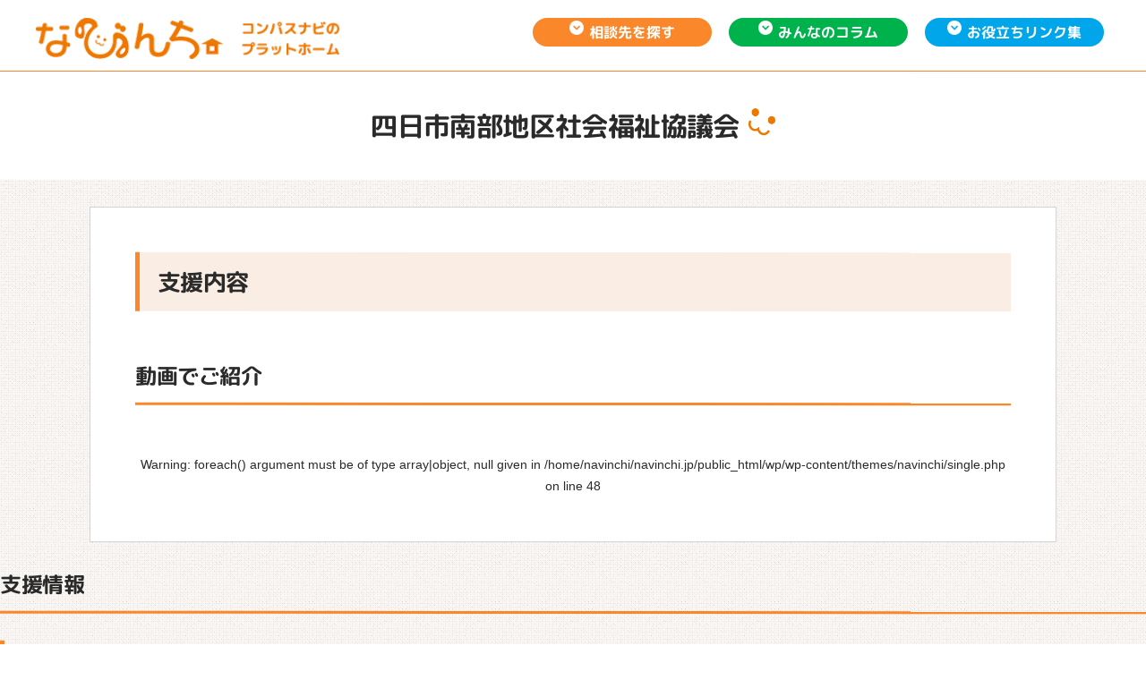

--- FILE ---
content_type: text/html; charset=UTF-8
request_url: https://navinchi.jp/life_poverty/1649.html
body_size: 6100
content:
<!DOCTYPE html>
<html dir="ltr" lang="ja" prefix="og: https://ogp.me/ns#">
<head>
<meta charset="UTF-8" />
<meta http-equiv="X-UA-Compatible" content="IE=edge">
<meta name="viewport" content="width=device-width, initial-scale=1" />

<link rel="icon" href="https://navinchi.jp/wp/wp-content/uploads/favicon-16x16.png" sizes="16x16">
<link rel="icon" href="https://navinchi.jp/wp/wp-content/uploads/favicon-32x32.png" sizes="32x32">
<link rel="icon" href="https://navinchi.jp/wp/wp-content/uploads/favicon-96x96.png" sizes="96x96">
<link rel="apple-touch-icon" href="https://navinchi.jp/wp/wp-content/uploads/apple.png">
<link rel="SHORTCUT ICON" href="/favicon.ico">

	<title>四日市南部地区社会福祉協議会 - なびんち コンパスナビのプラットホーム</title>

		<!-- All in One SEO 4.9.2 - aioseo.com -->
	<meta name="robots" content="max-image-preview:large" />
	<link rel="canonical" href="https://navinchi.jp/life_poverty/1649.html" />
	<meta name="generator" content="All in One SEO (AIOSEO) 4.9.2" />
		<meta property="og:locale" content="ja_JP" />
		<meta property="og:site_name" content="なびんち コンパスナビのプラットホーム　|　児童養護施設、自立援助ホーム、ファミリーホーム、里親さん等を巣立ったみんなの困りごと解決サイト" />
		<meta property="og:type" content="article" />
		<meta property="og:title" content="四日市南部地区社会福祉協議会 - なびんち コンパスナビのプラットホーム" />
		<meta property="og:url" content="https://navinchi.jp/life_poverty/1649.html" />
		<meta property="og:image" content="https://navinchi.jp/wp/wp-content/uploads/og.png" />
		<meta property="og:image:secure_url" content="https://navinchi.jp/wp/wp-content/uploads/og.png" />
		<meta property="og:image:width" content="1200" />
		<meta property="og:image:height" content="630" />
		<meta property="article:published_time" content="2022-02-06T06:51:23+00:00" />
		<meta property="article:modified_time" content="2022-02-11T01:04:17+00:00" />
		<meta name="twitter:card" content="summary_large_image" />
		<meta name="twitter:title" content="四日市南部地区社会福祉協議会 - なびんち コンパスナビのプラットホーム" />
		<meta name="twitter:image" content="https://navinchi.jp/wp/wp-content/uploads/og.png" />
		<script type="application/ld+json" class="aioseo-schema">
			{"@context":"https:\/\/schema.org","@graph":[{"@type":"BreadcrumbList","@id":"https:\/\/navinchi.jp\/life_poverty\/1649.html#breadcrumblist","itemListElement":[{"@type":"ListItem","@id":"https:\/\/navinchi.jp#listItem","position":1,"name":"\u30db\u30fc\u30e0","item":"https:\/\/navinchi.jp","nextItem":{"@type":"ListItem","@id":"https:\/\/navinchi.jp\/.\/02#listItem","name":"\u90fd\u9053\u5e9c\u770c"}},{"@type":"ListItem","@id":"https:\/\/navinchi.jp\/.\/02#listItem","position":2,"name":"\u90fd\u9053\u5e9c\u770c","item":"https:\/\/navinchi.jp\/.\/02","nextItem":{"@type":"ListItem","@id":"https:\/\/navinchi.jp\/.\/02\/02-24#listItem","name":"\u4e09\u91cd\u770c"},"previousItem":{"@type":"ListItem","@id":"https:\/\/navinchi.jp#listItem","name":"\u30db\u30fc\u30e0"}},{"@type":"ListItem","@id":"https:\/\/navinchi.jp\/.\/02\/02-24#listItem","position":3,"name":"\u4e09\u91cd\u770c","item":"https:\/\/navinchi.jp\/.\/02\/02-24","nextItem":{"@type":"ListItem","@id":"https:\/\/navinchi.jp\/life_poverty\/1649.html#listItem","name":"\u56db\u65e5\u5e02\u5357\u90e8\u5730\u533a\u793e\u4f1a\u798f\u7949\u5354\u8b70\u4f1a"},"previousItem":{"@type":"ListItem","@id":"https:\/\/navinchi.jp\/.\/02#listItem","name":"\u90fd\u9053\u5e9c\u770c"}},{"@type":"ListItem","@id":"https:\/\/navinchi.jp\/life_poverty\/1649.html#listItem","position":4,"name":"\u56db\u65e5\u5e02\u5357\u90e8\u5730\u533a\u793e\u4f1a\u798f\u7949\u5354\u8b70\u4f1a","previousItem":{"@type":"ListItem","@id":"https:\/\/navinchi.jp\/.\/02\/02-24#listItem","name":"\u4e09\u91cd\u770c"}}]},{"@type":"Organization","@id":"https:\/\/navinchi.jp\/#organization","name":"\u306a\u3073\u3093\u3061","description":"\u5150\u7ae5\u990a\u8b77\u65bd\u8a2d\u3001\u81ea\u7acb\u63f4\u52a9\u30db\u30fc\u30e0\u3001\u30d5\u30a1\u30df\u30ea\u30fc\u30db\u30fc\u30e0\u3001\u91cc\u89aa\u3055\u3093\u7b49\u3092\u5de3\u7acb\u3063\u305f\u307f\u3093\u306a\u306e\u56f0\u308a\u3054\u3068\u89e3\u6c7a\u30b5\u30a4\u30c8","url":"https:\/\/navinchi.jp\/","logo":{"@type":"ImageObject","url":"https:\/\/navinchi.jp\/wp\/wp-content\/uploads\/navinchi_logo.png","@id":"https:\/\/navinchi.jp\/life_poverty\/1649.html\/#organizationLogo","width":200,"height":200},"image":{"@id":"https:\/\/navinchi.jp\/life_poverty\/1649.html\/#organizationLogo"}},{"@type":"WebPage","@id":"https:\/\/navinchi.jp\/life_poverty\/1649.html#webpage","url":"https:\/\/navinchi.jp\/life_poverty\/1649.html","name":"\u56db\u65e5\u5e02\u5357\u90e8\u5730\u533a\u793e\u4f1a\u798f\u7949\u5354\u8b70\u4f1a - \u306a\u3073\u3093\u3061 \u30b3\u30f3\u30d1\u30b9\u30ca\u30d3\u306e\u30d7\u30e9\u30c3\u30c8\u30db\u30fc\u30e0","inLanguage":"ja","isPartOf":{"@id":"https:\/\/navinchi.jp\/#website"},"breadcrumb":{"@id":"https:\/\/navinchi.jp\/life_poverty\/1649.html#breadcrumblist"},"datePublished":"2022-02-06T15:51:23+09:00","dateModified":"2022-02-11T10:04:17+09:00"},{"@type":"WebSite","@id":"https:\/\/navinchi.jp\/#website","url":"https:\/\/navinchi.jp\/","name":"\u306a\u3073\u3093\u3061 \u30b3\u30f3\u30d1\u30b9\u30ca\u30d3\u306e\u30d7\u30e9\u30c3\u30c8\u30db\u30fc\u30e0","description":"\u5150\u7ae5\u990a\u8b77\u65bd\u8a2d\u3001\u81ea\u7acb\u63f4\u52a9\u30db\u30fc\u30e0\u3001\u30d5\u30a1\u30df\u30ea\u30fc\u30db\u30fc\u30e0\u3001\u91cc\u89aa\u3055\u3093\u7b49\u3092\u5de3\u7acb\u3063\u305f\u307f\u3093\u306a\u306e\u56f0\u308a\u3054\u3068\u89e3\u6c7a\u30b5\u30a4\u30c8","inLanguage":"ja","publisher":{"@id":"https:\/\/navinchi.jp\/#organization"}}]}
		</script>
		<!-- All in One SEO -->

<link rel="alternate" title="oEmbed (JSON)" type="application/json+oembed" href="https://navinchi.jp/wp-json/oembed/1.0/embed?url=https%3A%2F%2Fnavinchi.jp%2Flife_poverty%2F1649.html" />
<link rel="alternate" title="oEmbed (XML)" type="text/xml+oembed" href="https://navinchi.jp/wp-json/oembed/1.0/embed?url=https%3A%2F%2Fnavinchi.jp%2Flife_poverty%2F1649.html&#038;format=xml" />
<style id='wp-img-auto-sizes-contain-inline-css'>
img:is([sizes=auto i],[sizes^="auto," i]){contain-intrinsic-size:3000px 1500px}
/*# sourceURL=wp-img-auto-sizes-contain-inline-css */
</style>
<style id='wp-emoji-styles-inline-css'>

	img.wp-smiley, img.emoji {
		display: inline !important;
		border: none !important;
		box-shadow: none !important;
		height: 1em !important;
		width: 1em !important;
		margin: 0 0.07em !important;
		vertical-align: -0.1em !important;
		background: none !important;
		padding: 0 !important;
	}
/*# sourceURL=wp-emoji-styles-inline-css */
</style>
<style id='wp-block-library-inline-css'>
:root{--wp-block-synced-color:#7a00df;--wp-block-synced-color--rgb:122,0,223;--wp-bound-block-color:var(--wp-block-synced-color);--wp-editor-canvas-background:#ddd;--wp-admin-theme-color:#007cba;--wp-admin-theme-color--rgb:0,124,186;--wp-admin-theme-color-darker-10:#006ba1;--wp-admin-theme-color-darker-10--rgb:0,107,160.5;--wp-admin-theme-color-darker-20:#005a87;--wp-admin-theme-color-darker-20--rgb:0,90,135;--wp-admin-border-width-focus:2px}@media (min-resolution:192dpi){:root{--wp-admin-border-width-focus:1.5px}}.wp-element-button{cursor:pointer}:root .has-very-light-gray-background-color{background-color:#eee}:root .has-very-dark-gray-background-color{background-color:#313131}:root .has-very-light-gray-color{color:#eee}:root .has-very-dark-gray-color{color:#313131}:root .has-vivid-green-cyan-to-vivid-cyan-blue-gradient-background{background:linear-gradient(135deg,#00d084,#0693e3)}:root .has-purple-crush-gradient-background{background:linear-gradient(135deg,#34e2e4,#4721fb 50%,#ab1dfe)}:root .has-hazy-dawn-gradient-background{background:linear-gradient(135deg,#faaca8,#dad0ec)}:root .has-subdued-olive-gradient-background{background:linear-gradient(135deg,#fafae1,#67a671)}:root .has-atomic-cream-gradient-background{background:linear-gradient(135deg,#fdd79a,#004a59)}:root .has-nightshade-gradient-background{background:linear-gradient(135deg,#330968,#31cdcf)}:root .has-midnight-gradient-background{background:linear-gradient(135deg,#020381,#2874fc)}:root{--wp--preset--font-size--normal:16px;--wp--preset--font-size--huge:42px}.has-regular-font-size{font-size:1em}.has-larger-font-size{font-size:2.625em}.has-normal-font-size{font-size:var(--wp--preset--font-size--normal)}.has-huge-font-size{font-size:var(--wp--preset--font-size--huge)}.has-text-align-center{text-align:center}.has-text-align-left{text-align:left}.has-text-align-right{text-align:right}.has-fit-text{white-space:nowrap!important}#end-resizable-editor-section{display:none}.aligncenter{clear:both}.items-justified-left{justify-content:flex-start}.items-justified-center{justify-content:center}.items-justified-right{justify-content:flex-end}.items-justified-space-between{justify-content:space-between}.screen-reader-text{border:0;clip-path:inset(50%);height:1px;margin:-1px;overflow:hidden;padding:0;position:absolute;width:1px;word-wrap:normal!important}.screen-reader-text:focus{background-color:#ddd;clip-path:none;color:#444;display:block;font-size:1em;height:auto;left:5px;line-height:normal;padding:15px 23px 14px;text-decoration:none;top:5px;width:auto;z-index:100000}html :where(.has-border-color){border-style:solid}html :where([style*=border-top-color]){border-top-style:solid}html :where([style*=border-right-color]){border-right-style:solid}html :where([style*=border-bottom-color]){border-bottom-style:solid}html :where([style*=border-left-color]){border-left-style:solid}html :where([style*=border-width]){border-style:solid}html :where([style*=border-top-width]){border-top-style:solid}html :where([style*=border-right-width]){border-right-style:solid}html :where([style*=border-bottom-width]){border-bottom-style:solid}html :where([style*=border-left-width]){border-left-style:solid}html :where(img[class*=wp-image-]){height:auto;max-width:100%}:where(figure){margin:0 0 1em}html :where(.is-position-sticky){--wp-admin--admin-bar--position-offset:var(--wp-admin--admin-bar--height,0px)}@media screen and (max-width:600px){html :where(.is-position-sticky){--wp-admin--admin-bar--position-offset:0px}}

/*# sourceURL=wp-block-library-inline-css */
</style>
<style id='classic-theme-styles-inline-css'>
/*! This file is auto-generated */
.wp-block-button__link{color:#fff;background-color:#32373c;border-radius:9999px;box-shadow:none;text-decoration:none;padding:calc(.667em + 2px) calc(1.333em + 2px);font-size:1.125em}.wp-block-file__button{background:#32373c;color:#fff;text-decoration:none}
/*# sourceURL=/wp-includes/css/classic-themes.min.css */
</style>
<link rel='stylesheet' id='twentynineteen-style-css' href='https://navinchi.jp/wp/wp-content/themes/navinchi/style.css?ver=2.1' media='all' />
<link rel='stylesheet' id='twentynineteen-print-style-css' href='https://navinchi.jp/wp/wp-content/themes/navinchi/print.css?ver=2.1' media='print' />
<link rel="https://api.w.org/" href="https://navinchi.jp/wp-json/" /><link rel="alternate" title="JSON" type="application/json" href="https://navinchi.jp/wp-json/wp/v2/life_poverty/1649" /><link rel="EditURI" type="application/rsd+xml" title="RSD" href="https://navinchi.jp/wp/xmlrpc.php?rsd" />
<meta name="generator" content="WordPress 6.9" />
<link rel='shortlink' href='https://navinchi.jp/?p=1649' />
<!-- //CSS -->
	<link rel="stylesheet" href="https://navinchi.jp/wp/wp-content/themes/navinchi/css/reset.css" media="all">
	<link rel="stylesheet" href="https://navinchi.jp/wp/wp-content/themes/navinchi/css/common.css" media="all">

<!-- SCRIPT// -->
<script src="https://navinchi.jp/wp/wp-content/themes/navinchi/js/1.12.4_jquery.min.js"></script>
<script src="https://navinchi.jp/wp/wp-content/themes/navinchi/js/master.js"></script>
<script src="https://navinchi.jp/wp/wp-content/themes/navinchi/js/jquery.matchHeight.js"></script>
<script src="https://navinchi.jp/wp/wp-content/themes/navinchi/js/smooth-scroll.js"></script>

<!-- Google tag (gtag.js) – 複数ID対応 -->
<script async src="https://www.googletagmanager.com/gtag/js?id=G-WVS5SYGMHZ"></script>
<script>
  window.dataLayer = window.dataLayer || [];
  function gtag(){dataLayer.push(arguments);}
  gtag('js', new Date());

  // 複数のトラッキングIDをここにまとめて設定
  gtag('config', 'G-WVS5SYGMHZ');
  gtag('config', 'G-8B1CL8JJEY');
</script>
</head>

<body class="wp-singular life_poverty-template-default single single-life_poverty postid-1649 wp-embed-responsive wp-theme-navinchi singular image-filters-enabled">


	<!-- global_wrapper -->
	<div class="global_wrapper">


		<!-- global_header -->
		<header id="global_header" class="sub">
			
			<!-- global_nav_top -->
			<nav id="global_nav_sub" class="nav_home">
				<!-- global_nav_sub_wrapper -->
				<div class="global_nav_sub_wrapper">
				<a href="/"><img src="https://navinchi.jp/wp/wp-content/uploads/img_logo_pc.png" alt="なびんち コンパスナビのプラットホーム" class="global_nav_sub_logo switch"></a>

					<ul class="sub_menu">
						<li class="menu_search"><a href="/#home_search">相談先を<br>探す</a></li>
						<li class="menu_column"><a href="/#home_column">みんなの<br>コラム</a></li>
						<li class="menu_link"><a href="/#home_link">お役立ち<br>リンク集</a></li>
					</ul>
				</div>
				<!-- global_nav_sub_wrapper -->
			</nav>
			<!-- /global_nav_top -->
		</header>
		<!-- /global_header -->

		<!-- /section_content -->
		<section id="content" class="content">
			<h1>四日市南部地区社会福祉協議会</h1>
			<!-- /sub_wrapper -->
			<div class="sub_wrapper">


			<h2>支援内容</h2>


				<div class="block_heading">

					
					<p class="heading"></p>


					<div class="tag_heading">





					</div>
				</div>


<div class="movie ">
			<h3>動画でご紹介</h3>

<br />
<b>Warning</b>:  foreach() argument must be of type array|object, null given in <b>/home/navinchi/navinchi.jp/public_html/wp/wp-content/themes/navinchi/single.php</b> on line <b>48</b><br />





				</div>
</div>


			<h3>支援情報</h3>

			<h4>支援対象地域</h4>
				<div class="box_single_area">
<div class="single_area">三重県</div>
				</div>

			<h4>支援対象者</h4>
				

			<h4>相談・利用方法</h4>
				

				<div class="box_consult">
					
					<p class="consult_contact"><a href="" target="_blank" class="t_blank"></a><br><span></span></p>
					
				</div>


			<h2>支援団体情報</h2>

			<table class="">
				<tbody>
					<tr>
						<th>団体名</th>
						<td>四日市南部地区社会福祉協議会</td>
					</tr>

					<tr>
						<th>所在地</th>
						<td><!--〒510-0954<br>-->三重県四日市市采女町857番地1団体事務局</td>
					</tr>

					<tr>
						<th>URL</th>
						<td>

<br />
<b>Warning</b>:  foreach() argument must be of type array|object, null given in <b>/home/navinchi/navinchi.jp/public_html/wp/wp-content/themes/navinchi/single.php</b> on line <b>119</b><br />
</td>
					<!--グループ内で回す-->
					</tr>
				</tbody>
			</table>


			<div class="alert">

					<dl class="alert">
						<dt class="alert">ご利用にあたってのご注意：</dt>
						<dd class="alert">当サイトでご紹介している行政サービス窓口、支援団体等をご利用するにあたってのご質問やトラブルのご相談は受け付けておりません 。<br>また新型コロナウイルス感染症の影響で 、ご利用方法等が一部変更になっている場合もありますので 、直接各相談窓口にお問合せください 。</dd>

					</dl>

			</div>


<button class="search_back"><a href="javascript:history.back();">戻る</a></button><button class="search_home"><a href="/#home_search">検索に戻る</a></button>

			</div>
			<!-- /sub_wrapper -->

		</section>
		<!-- /section_content -->



<button id="topBtn" class="topBtn"><a href="#" class="topBtn" id="topBtn" data-scroll><img src="https://navinchi.jp/wp/wp-content/uploads/img_btn_top.png" class=""></a></button>


		<!-- /footer -->
		<footer>
			<div class="box_footer">
				<div class="block_left">
					<img src="https://navinchi.jp/wp/wp-content/uploads/img_logo_footer.png" class="footer_logo">
				</div>

				<div class="block_right">
					<p>当サイトは、日本財団、公益社団法人 ユニバーサル志縁センターの助成により、一般社団法人コンパスナビが運営しています。</p>

					<div class="block_right_img">
						<img src="https://navinchi.jp/wp/wp-content/uploads/who_dis_ci.png" alt="Supported by THE NIPPON FOUNDATION　日本財団" class="">
						<img src="https://navinchi.jp/wp/wp-content/uploads/symbol_main_short_img.png" alt="舞い上がれ社会を変えるみんなの力　休眠預金活用事業" class="">
					</div>


		<!-- /footer menu -->
			
					<div class="menu-footer_menu-container"><ul id="menu-footer_menu" class="footer-menu"><li id="menu-item-204" class="menu-item menu-item-type-post_type menu-item-object-page menu-item-204"><a href="https://navinchi.jp/about-this-site.html">当サイトについて</a></li>
<li id="menu-item-139" class="menu-item menu-item-type-post_type menu-item-object-page menu-item-139"><a href="https://navinchi.jp/about-us.html">運営者（一般社団法人コンパスナビ）法人概要</a></li>
<li id="menu-item-140" class="menu-item menu-item-type-post_type menu-item-object-page menu-item-140"><a href="https://navinchi.jp/donation-support.html">ご寄付・ご支援のお願い</a></li>
</ul></div>
					<!-- /footer menu -->



				</div>
			</div>

			<p class="copyright">「コンパスナビ」「COMPASSnavi」は<br class="tb">一般社団法人コンパスナビの登録商標です。<br> Copyright 一般社団法人コンパスナビ All rights reserved.</p>
		</footer>
		<!-- /footer -->


</div><!-- global_wrapper -->

</body>
</html>
